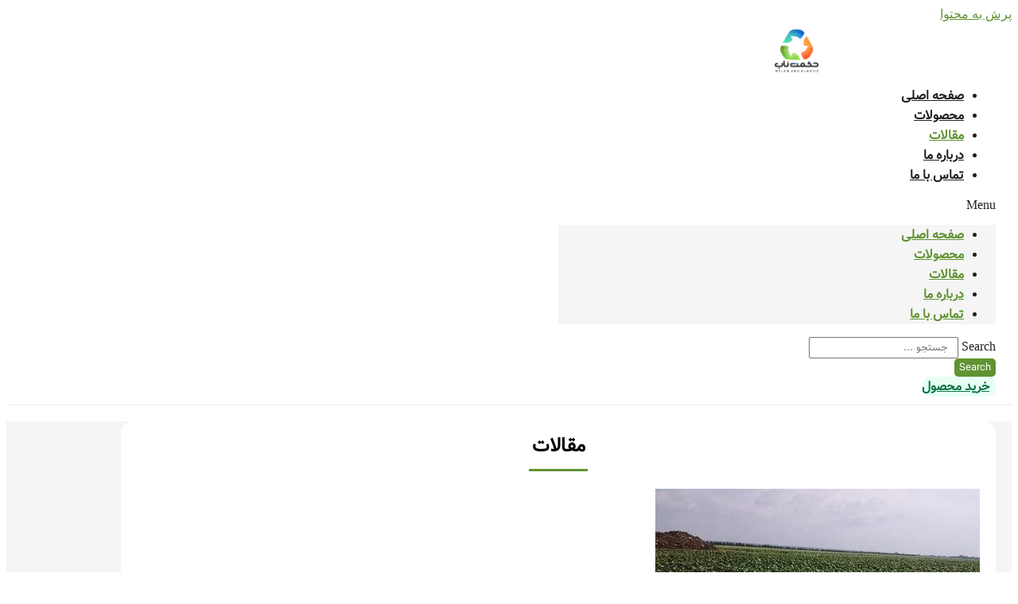

--- FILE ---
content_type: text/html; charset=UTF-8
request_url: https://partiplastic.ir/%D9%85%D9%82%D8%A7%D9%84%D8%A7%D8%AA/3/
body_size: 11717
content:
<!doctype html>
<html dir="rtl" lang="fa-IR">
<head>
	<meta name="google-site-verification" content="A9y5f_KTrI_C-OCfH_UUccSMg9iZw-AFjubk5zl2mDk" />
	<meta charset="UTF-8">
	<meta name="viewport" content="width=device-width, initial-scale=1">
	<meta name="google-site-verification" content="fNtwon-vA_sBxIOelyDA327qu7dQAUTmdBYWkZDt7V0" />
	<link rel="profile" href="https://gmpg.org/xfn/11">
	<link rel="stylesheet" href="https://partiplastic.ir/wp-content/themes/hello-elementor/style.css">
	<title>مقالات &#8211; برگه 3 &#8211; پارتی پلاستیک</title>
<meta name='robots' content='max-image-preview:large' />
<link rel="alternate" type="application/rss+xml" title="پارتی پلاستیک &raquo; خوراک" href="https://partiplastic.ir/feed/" />
<link rel="alternate" type="application/rss+xml" title="پارتی پلاستیک &raquo; خوراک دیدگاه‌ها" href="https://partiplastic.ir/comments/feed/" />
<link rel="alternate" title="oEmbed (JSON)" type="application/json+oembed" href="https://partiplastic.ir/wp-json/oembed/1.0/embed?url=https%3A%2F%2Fpartiplastic.ir%2F%25d9%2585%25d9%2582%25d8%25a7%25d9%2584%25d8%25a7%25d8%25aa%2F" />
<link rel="alternate" title="oEmbed (XML)" type="text/xml+oembed" href="https://partiplastic.ir/wp-json/oembed/1.0/embed?url=https%3A%2F%2Fpartiplastic.ir%2F%25d9%2585%25d9%2582%25d8%25a7%25d9%2584%25d8%25a7%25d8%25aa%2F&#038;format=xml" />
<style id='wp-img-auto-sizes-contain-inline-css'>
img:is([sizes=auto i],[sizes^="auto," i]){contain-intrinsic-size:3000px 1500px}
/*# sourceURL=wp-img-auto-sizes-contain-inline-css */
</style>
<style id='wp-emoji-styles-inline-css'>

	img.wp-smiley, img.emoji {
		display: inline !important;
		border: none !important;
		box-shadow: none !important;
		height: 1em !important;
		width: 1em !important;
		margin: 0 0.07em !important;
		vertical-align: -0.1em !important;
		background: none !important;
		padding: 0 !important;
	}
/*# sourceURL=wp-emoji-styles-inline-css */
</style>
<style id='classic-theme-styles-inline-css'>
/*! This file is auto-generated */
.wp-block-button__link{color:#fff;background-color:#32373c;border-radius:9999px;box-shadow:none;text-decoration:none;padding:calc(.667em + 2px) calc(1.333em + 2px);font-size:1.125em}.wp-block-file__button{background:#32373c;color:#fff;text-decoration:none}
/*# sourceURL=/wp-includes/css/classic-themes.min.css */
</style>
<link rel='stylesheet' id='hello-elementor-css' href='https://partiplastic.ir/wp-content/themes/hello-elementor/style.min.css?ver=3.0.1' media='all' />
<link rel='stylesheet' id='hello-elementor-theme-style-css' href='https://partiplastic.ir/wp-content/themes/hello-elementor/theme.min.css?ver=3.0.1' media='all' />
<link rel='stylesheet' id='hello-elementor-header-footer-css' href='https://partiplastic.ir/wp-content/themes/hello-elementor/header-footer.min.css?ver=3.0.1' media='all' />
<link rel='stylesheet' id='elementor-frontend-css' href='https://partiplastic.ir/wp-content/plugins/elementor/assets/css/frontend-lite-rtl.min.css?ver=3.21.8' media='all' />
<link rel='stylesheet' id='elementor-post-618-css' href='https://partiplastic.ir/wp-content/uploads/elementor/css/post-618.css?ver=1716803356' media='all' />
<link rel='stylesheet' id='elementor-icons-css' href='https://partiplastic.ir/wp-content/plugins/elementor/assets/lib/eicons/css/elementor-icons.min.css?ver=5.29.0' media='all' />
<link rel='stylesheet' id='swiper-css' href='https://partiplastic.ir/wp-content/plugins/elementor/assets/lib/swiper/v8/css/swiper.min.css?ver=8.4.5' media='all' />
<link rel='stylesheet' id='elementor-pro-css' href='https://partiplastic.ir/wp-content/plugins/elementor-pro/assets/css/frontend-lite-rtl.min.css?ver=3.19.2' media='all' />
<link rel='stylesheet' id='elementor-global-css' href='https://partiplastic.ir/wp-content/uploads/elementor/css/global.css?ver=1716803356' media='all' />
<link rel='stylesheet' id='elementor-post-661-css' href='https://partiplastic.ir/wp-content/uploads/elementor/css/post-661.css?ver=1716804302' media='all' />
<link rel='stylesheet' id='elementor-post-656-css' href='https://partiplastic.ir/wp-content/uploads/elementor/css/post-656.css?ver=1716803356' media='all' />
<link rel='stylesheet' id='elementor-post-654-css' href='https://partiplastic.ir/wp-content/uploads/elementor/css/post-654.css?ver=1716803356' media='all' />
<link rel='stylesheet' id='elementor-icons-shared-0-css' href='https://partiplastic.ir/wp-content/plugins/elementor/assets/lib/font-awesome/css/fontawesome.min.css?ver=5.15.3' media='all' />
<link rel='stylesheet' id='elementor-icons-fa-solid-css' href='https://partiplastic.ir/wp-content/plugins/elementor/assets/lib/font-awesome/css/solid.min.css?ver=5.15.3' media='all' />
<script src="https://partiplastic.ir/?7313b995689c684e3db0c047cbb23675&amp;ver=6.9" id="7313b995689c684e3db0c047cbb23675-js"></script>
<link rel="https://api.w.org/" href="https://partiplastic.ir/wp-json/" /><link rel="alternate" title="JSON" type="application/json" href="https://partiplastic.ir/wp-json/wp/v2/pages/661" /><link rel="EditURI" type="application/rsd+xml" title="RSD" href="https://partiplastic.ir/xmlrpc.php?rsd" />
<meta name="generator" content="WordPress 6.9" />
<link rel="canonical" href="https://partiplastic.ir/%d9%85%d9%82%d8%a7%d9%84%d8%a7%d8%aa/3/" />
<link rel='shortlink' href='https://partiplastic.ir/?p=661' />
<meta name="generator" content="Elementor 3.21.8; features: e_optimized_assets_loading, e_optimized_css_loading, additional_custom_breakpoints; settings: css_print_method-external, google_font-enabled, font_display-auto">
<link rel="icon" href="https://partiplastic.ir/wp-content/uploads/2024/04/cropped-parti-plastic-eng-32x32.png" sizes="32x32" />
<link rel="icon" href="https://partiplastic.ir/wp-content/uploads/2024/04/cropped-parti-plastic-eng-192x192.png" sizes="192x192" />
<link rel="apple-touch-icon" href="https://partiplastic.ir/wp-content/uploads/2024/04/cropped-parti-plastic-eng-180x180.png" />
<meta name="msapplication-TileImage" content="https://partiplastic.ir/wp-content/uploads/2024/04/cropped-parti-plastic-eng-270x270.png" />
<style id='global-styles-inline-css'>
:root{--wp--preset--aspect-ratio--square: 1;--wp--preset--aspect-ratio--4-3: 4/3;--wp--preset--aspect-ratio--3-4: 3/4;--wp--preset--aspect-ratio--3-2: 3/2;--wp--preset--aspect-ratio--2-3: 2/3;--wp--preset--aspect-ratio--16-9: 16/9;--wp--preset--aspect-ratio--9-16: 9/16;--wp--preset--color--black: #000000;--wp--preset--color--cyan-bluish-gray: #abb8c3;--wp--preset--color--white: #ffffff;--wp--preset--color--pale-pink: #f78da7;--wp--preset--color--vivid-red: #cf2e2e;--wp--preset--color--luminous-vivid-orange: #ff6900;--wp--preset--color--luminous-vivid-amber: #fcb900;--wp--preset--color--light-green-cyan: #7bdcb5;--wp--preset--color--vivid-green-cyan: #00d084;--wp--preset--color--pale-cyan-blue: #8ed1fc;--wp--preset--color--vivid-cyan-blue: #0693e3;--wp--preset--color--vivid-purple: #9b51e0;--wp--preset--gradient--vivid-cyan-blue-to-vivid-purple: linear-gradient(135deg,rgb(6,147,227) 0%,rgb(155,81,224) 100%);--wp--preset--gradient--light-green-cyan-to-vivid-green-cyan: linear-gradient(135deg,rgb(122,220,180) 0%,rgb(0,208,130) 100%);--wp--preset--gradient--luminous-vivid-amber-to-luminous-vivid-orange: linear-gradient(135deg,rgb(252,185,0) 0%,rgb(255,105,0) 100%);--wp--preset--gradient--luminous-vivid-orange-to-vivid-red: linear-gradient(135deg,rgb(255,105,0) 0%,rgb(207,46,46) 100%);--wp--preset--gradient--very-light-gray-to-cyan-bluish-gray: linear-gradient(135deg,rgb(238,238,238) 0%,rgb(169,184,195) 100%);--wp--preset--gradient--cool-to-warm-spectrum: linear-gradient(135deg,rgb(74,234,220) 0%,rgb(151,120,209) 20%,rgb(207,42,186) 40%,rgb(238,44,130) 60%,rgb(251,105,98) 80%,rgb(254,248,76) 100%);--wp--preset--gradient--blush-light-purple: linear-gradient(135deg,rgb(255,206,236) 0%,rgb(152,150,240) 100%);--wp--preset--gradient--blush-bordeaux: linear-gradient(135deg,rgb(254,205,165) 0%,rgb(254,45,45) 50%,rgb(107,0,62) 100%);--wp--preset--gradient--luminous-dusk: linear-gradient(135deg,rgb(255,203,112) 0%,rgb(199,81,192) 50%,rgb(65,88,208) 100%);--wp--preset--gradient--pale-ocean: linear-gradient(135deg,rgb(255,245,203) 0%,rgb(182,227,212) 50%,rgb(51,167,181) 100%);--wp--preset--gradient--electric-grass: linear-gradient(135deg,rgb(202,248,128) 0%,rgb(113,206,126) 100%);--wp--preset--gradient--midnight: linear-gradient(135deg,rgb(2,3,129) 0%,rgb(40,116,252) 100%);--wp--preset--font-size--small: 13px;--wp--preset--font-size--medium: 20px;--wp--preset--font-size--large: 36px;--wp--preset--font-size--x-large: 42px;--wp--preset--spacing--20: 0.44rem;--wp--preset--spacing--30: 0.67rem;--wp--preset--spacing--40: 1rem;--wp--preset--spacing--50: 1.5rem;--wp--preset--spacing--60: 2.25rem;--wp--preset--spacing--70: 3.38rem;--wp--preset--spacing--80: 5.06rem;--wp--preset--shadow--natural: 6px 6px 9px rgba(0, 0, 0, 0.2);--wp--preset--shadow--deep: 12px 12px 50px rgba(0, 0, 0, 0.4);--wp--preset--shadow--sharp: 6px 6px 0px rgba(0, 0, 0, 0.2);--wp--preset--shadow--outlined: 6px 6px 0px -3px rgb(255, 255, 255), 6px 6px rgb(0, 0, 0);--wp--preset--shadow--crisp: 6px 6px 0px rgb(0, 0, 0);}:where(.is-layout-flex){gap: 0.5em;}:where(.is-layout-grid){gap: 0.5em;}body .is-layout-flex{display: flex;}.is-layout-flex{flex-wrap: wrap;align-items: center;}.is-layout-flex > :is(*, div){margin: 0;}body .is-layout-grid{display: grid;}.is-layout-grid > :is(*, div){margin: 0;}:where(.wp-block-columns.is-layout-flex){gap: 2em;}:where(.wp-block-columns.is-layout-grid){gap: 2em;}:where(.wp-block-post-template.is-layout-flex){gap: 1.25em;}:where(.wp-block-post-template.is-layout-grid){gap: 1.25em;}.has-black-color{color: var(--wp--preset--color--black) !important;}.has-cyan-bluish-gray-color{color: var(--wp--preset--color--cyan-bluish-gray) !important;}.has-white-color{color: var(--wp--preset--color--white) !important;}.has-pale-pink-color{color: var(--wp--preset--color--pale-pink) !important;}.has-vivid-red-color{color: var(--wp--preset--color--vivid-red) !important;}.has-luminous-vivid-orange-color{color: var(--wp--preset--color--luminous-vivid-orange) !important;}.has-luminous-vivid-amber-color{color: var(--wp--preset--color--luminous-vivid-amber) !important;}.has-light-green-cyan-color{color: var(--wp--preset--color--light-green-cyan) !important;}.has-vivid-green-cyan-color{color: var(--wp--preset--color--vivid-green-cyan) !important;}.has-pale-cyan-blue-color{color: var(--wp--preset--color--pale-cyan-blue) !important;}.has-vivid-cyan-blue-color{color: var(--wp--preset--color--vivid-cyan-blue) !important;}.has-vivid-purple-color{color: var(--wp--preset--color--vivid-purple) !important;}.has-black-background-color{background-color: var(--wp--preset--color--black) !important;}.has-cyan-bluish-gray-background-color{background-color: var(--wp--preset--color--cyan-bluish-gray) !important;}.has-white-background-color{background-color: var(--wp--preset--color--white) !important;}.has-pale-pink-background-color{background-color: var(--wp--preset--color--pale-pink) !important;}.has-vivid-red-background-color{background-color: var(--wp--preset--color--vivid-red) !important;}.has-luminous-vivid-orange-background-color{background-color: var(--wp--preset--color--luminous-vivid-orange) !important;}.has-luminous-vivid-amber-background-color{background-color: var(--wp--preset--color--luminous-vivid-amber) !important;}.has-light-green-cyan-background-color{background-color: var(--wp--preset--color--light-green-cyan) !important;}.has-vivid-green-cyan-background-color{background-color: var(--wp--preset--color--vivid-green-cyan) !important;}.has-pale-cyan-blue-background-color{background-color: var(--wp--preset--color--pale-cyan-blue) !important;}.has-vivid-cyan-blue-background-color{background-color: var(--wp--preset--color--vivid-cyan-blue) !important;}.has-vivid-purple-background-color{background-color: var(--wp--preset--color--vivid-purple) !important;}.has-black-border-color{border-color: var(--wp--preset--color--black) !important;}.has-cyan-bluish-gray-border-color{border-color: var(--wp--preset--color--cyan-bluish-gray) !important;}.has-white-border-color{border-color: var(--wp--preset--color--white) !important;}.has-pale-pink-border-color{border-color: var(--wp--preset--color--pale-pink) !important;}.has-vivid-red-border-color{border-color: var(--wp--preset--color--vivid-red) !important;}.has-luminous-vivid-orange-border-color{border-color: var(--wp--preset--color--luminous-vivid-orange) !important;}.has-luminous-vivid-amber-border-color{border-color: var(--wp--preset--color--luminous-vivid-amber) !important;}.has-light-green-cyan-border-color{border-color: var(--wp--preset--color--light-green-cyan) !important;}.has-vivid-green-cyan-border-color{border-color: var(--wp--preset--color--vivid-green-cyan) !important;}.has-pale-cyan-blue-border-color{border-color: var(--wp--preset--color--pale-cyan-blue) !important;}.has-vivid-cyan-blue-border-color{border-color: var(--wp--preset--color--vivid-cyan-blue) !important;}.has-vivid-purple-border-color{border-color: var(--wp--preset--color--vivid-purple) !important;}.has-vivid-cyan-blue-to-vivid-purple-gradient-background{background: var(--wp--preset--gradient--vivid-cyan-blue-to-vivid-purple) !important;}.has-light-green-cyan-to-vivid-green-cyan-gradient-background{background: var(--wp--preset--gradient--light-green-cyan-to-vivid-green-cyan) !important;}.has-luminous-vivid-amber-to-luminous-vivid-orange-gradient-background{background: var(--wp--preset--gradient--luminous-vivid-amber-to-luminous-vivid-orange) !important;}.has-luminous-vivid-orange-to-vivid-red-gradient-background{background: var(--wp--preset--gradient--luminous-vivid-orange-to-vivid-red) !important;}.has-very-light-gray-to-cyan-bluish-gray-gradient-background{background: var(--wp--preset--gradient--very-light-gray-to-cyan-bluish-gray) !important;}.has-cool-to-warm-spectrum-gradient-background{background: var(--wp--preset--gradient--cool-to-warm-spectrum) !important;}.has-blush-light-purple-gradient-background{background: var(--wp--preset--gradient--blush-light-purple) !important;}.has-blush-bordeaux-gradient-background{background: var(--wp--preset--gradient--blush-bordeaux) !important;}.has-luminous-dusk-gradient-background{background: var(--wp--preset--gradient--luminous-dusk) !important;}.has-pale-ocean-gradient-background{background: var(--wp--preset--gradient--pale-ocean) !important;}.has-electric-grass-gradient-background{background: var(--wp--preset--gradient--electric-grass) !important;}.has-midnight-gradient-background{background: var(--wp--preset--gradient--midnight) !important;}.has-small-font-size{font-size: var(--wp--preset--font-size--small) !important;}.has-medium-font-size{font-size: var(--wp--preset--font-size--medium) !important;}.has-large-font-size{font-size: var(--wp--preset--font-size--large) !important;}.has-x-large-font-size{font-size: var(--wp--preset--font-size--x-large) !important;}
/*# sourceURL=global-styles-inline-css */
</style>
</head>
<body class="rtl wp-singular page-template page-template-elementor_header_footer page page-id-661 wp-custom-logo paged-3 page-paged-3 wp-theme-hello-elementor elementor-default elementor-template-full-width elementor-kit-618 elementor-page elementor-page-661">


<a class="skip-link screen-reader-text" href="#content">پرش به محتوا</a>

		<div data-elementor-type="header" data-elementor-id="656" class="elementor elementor-656 elementor-location-header" data-elementor-post-type="elementor_library">
					<section class="elementor-section elementor-top-section elementor-element elementor-element-26b5cf66 elementor-section-boxed elementor-section-height-default elementor-section-height-default" data-id="26b5cf66" data-element_type="section" data-settings="{&quot;background_background&quot;:&quot;classic&quot;,&quot;sticky&quot;:&quot;top&quot;,&quot;sticky_on&quot;:[&quot;desktop&quot;,&quot;tablet&quot;,&quot;mobile&quot;],&quot;sticky_offset&quot;:0,&quot;sticky_effects_offset&quot;:0}">
						<div class="elementor-container elementor-column-gap-default">
					<div class="elementor-column elementor-col-100 elementor-top-column elementor-element elementor-element-2e50237e" data-id="2e50237e" data-element_type="column">
			<div class="elementor-widget-wrap elementor-element-populated">
						<section class="elementor-section elementor-inner-section elementor-element elementor-element-678fd420 elementor-section-boxed elementor-section-height-default elementor-section-height-default" data-id="678fd420" data-element_type="section">
						<div class="elementor-container elementor-column-gap-default">
					<div class="elementor-column elementor-col-25 elementor-inner-column elementor-element elementor-element-5beb57ab" data-id="5beb57ab" data-element_type="column">
			<div class="elementor-widget-wrap elementor-element-populated">
						<div class="elementor-element elementor-element-2ff8137f elementor-widget elementor-widget-image" data-id="2ff8137f" data-element_type="widget" data-widget_type="image.default">
				<div class="elementor-widget-container">
			<style>/*! elementor - v3.21.0 - 26-05-2024 */
.elementor-widget-image{text-align:center}.elementor-widget-image a{display:inline-block}.elementor-widget-image a img[src$=".svg"]{width:48px}.elementor-widget-image img{vertical-align:middle;display:inline-block}</style>											<a href="/">
							<img fetchpriority="high" width="500" height="444" src="https://partiplastic.ir/wp-content/uploads/2024/04/parti-plastic-eng.png" class="attachment-full size-full wp-image-830" alt="" srcset="https://partiplastic.ir/wp-content/uploads/2024/04/parti-plastic-eng.png 500w, https://partiplastic.ir/wp-content/uploads/2024/04/parti-plastic-eng-300x266.png 300w" sizes="(max-width: 500px) 100vw, 500px" />								</a>
													</div>
				</div>
					</div>
		</div>
				<div class="elementor-column elementor-col-25 elementor-inner-column elementor-element elementor-element-7b9264c8" data-id="7b9264c8" data-element_type="column">
			<div class="elementor-widget-wrap elementor-element-populated">
						<div class="elementor-element elementor-element-5cafba38 nav-mian elementor-nav-menu--stretch elementor-nav-menu--dropdown-tablet elementor-nav-menu__text-align-aside elementor-nav-menu--toggle elementor-nav-menu--burger elementor-widget elementor-widget-nav-menu" data-id="5cafba38" data-element_type="widget" data-settings="{&quot;full_width&quot;:&quot;stretch&quot;,&quot;layout&quot;:&quot;horizontal&quot;,&quot;submenu_icon&quot;:{&quot;value&quot;:&quot;&lt;i class=\&quot;fas fa-caret-down\&quot;&gt;&lt;\/i&gt;&quot;,&quot;library&quot;:&quot;fa-solid&quot;},&quot;toggle&quot;:&quot;burger&quot;}" data-widget_type="nav-menu.default">
				<div class="elementor-widget-container">
			<link rel="stylesheet" href="https://partiplastic.ir/wp-content/plugins/elementor-pro/assets/css/widget-nav-menu-rtl.min.css">			<nav class="elementor-nav-menu--main elementor-nav-menu__container elementor-nav-menu--layout-horizontal e--pointer-underline e--animation-fade">
				<ul id="menu-1-5cafba38" class="elementor-nav-menu"><li class="menu-item menu-item-type-post_type menu-item-object-page menu-item-home menu-item-677"><a href="https://partiplastic.ir/" class="elementor-item">صفحه اصلی</a></li>
<li class="menu-item menu-item-type-post_type menu-item-object-page menu-item-1096"><a href="https://partiplastic.ir/%d9%85%d8%ad%d8%b5%d9%88%d9%84%d8%a7%d8%aa/" class="elementor-item">محصولات</a></li>
<li class="menu-item menu-item-type-post_type menu-item-object-page current-menu-item page_item page-item-661 current_page_item menu-item-678"><a href="https://partiplastic.ir/%d9%85%d9%82%d8%a7%d9%84%d8%a7%d8%aa/" aria-current="page" class="elementor-item elementor-item-active">مقالات</a></li>
<li class="menu-item menu-item-type-post_type menu-item-object-page menu-item-680"><a href="https://partiplastic.ir/%d8%af%d8%b1%d8%a8%d8%a7%d8%b1%d9%87-%d9%85%d8%a7/" class="elementor-item">درباره ما</a></li>
<li class="menu-item menu-item-type-post_type menu-item-object-page menu-item-679"><a href="https://partiplastic.ir/%d8%aa%d9%85%d8%a7%d8%b3-%d8%a8%d8%a7-%d9%85%d8%a7/" class="elementor-item">تماس با ما</a></li>
</ul>			</nav>
					<div class="elementor-menu-toggle" role="button" tabindex="0" aria-label="Menu Toggle" aria-expanded="false">
			<i aria-hidden="true" role="presentation" class="elementor-menu-toggle__icon--open eicon-menu-bar"></i><i aria-hidden="true" role="presentation" class="elementor-menu-toggle__icon--close eicon-close"></i>			<span class="elementor-screen-only">Menu</span>
		</div>
					<nav class="elementor-nav-menu--dropdown elementor-nav-menu__container" aria-hidden="true">
				<ul id="menu-2-5cafba38" class="elementor-nav-menu"><li class="menu-item menu-item-type-post_type menu-item-object-page menu-item-home menu-item-677"><a href="https://partiplastic.ir/" class="elementor-item" tabindex="-1">صفحه اصلی</a></li>
<li class="menu-item menu-item-type-post_type menu-item-object-page menu-item-1096"><a href="https://partiplastic.ir/%d9%85%d8%ad%d8%b5%d9%88%d9%84%d8%a7%d8%aa/" class="elementor-item" tabindex="-1">محصولات</a></li>
<li class="menu-item menu-item-type-post_type menu-item-object-page current-menu-item page_item page-item-661 current_page_item menu-item-678"><a href="https://partiplastic.ir/%d9%85%d9%82%d8%a7%d9%84%d8%a7%d8%aa/" aria-current="page" class="elementor-item elementor-item-active" tabindex="-1">مقالات</a></li>
<li class="menu-item menu-item-type-post_type menu-item-object-page menu-item-680"><a href="https://partiplastic.ir/%d8%af%d8%b1%d8%a8%d8%a7%d8%b1%d9%87-%d9%85%d8%a7/" class="elementor-item" tabindex="-1">درباره ما</a></li>
<li class="menu-item menu-item-type-post_type menu-item-object-page menu-item-679"><a href="https://partiplastic.ir/%d8%aa%d9%85%d8%a7%d8%b3-%d8%a8%d8%a7-%d9%85%d8%a7/" class="elementor-item" tabindex="-1">تماس با ما</a></li>
</ul>			</nav>
				</div>
				</div>
					</div>
		</div>
				<div class="elementor-column elementor-col-25 elementor-inner-column elementor-element elementor-element-ecd491f elementor-hidden-mobile" data-id="ecd491f" data-element_type="column">
			<div class="elementor-widget-wrap elementor-element-populated">
						<div class="elementor-element elementor-element-34083cf5 elementor-hidden-mobile elementor-search-form--skin-classic elementor-search-form--button-type-icon elementor-search-form--icon-search elementor-widget elementor-widget-search-form" data-id="34083cf5" data-element_type="widget" data-settings="{&quot;skin&quot;:&quot;classic&quot;}" data-widget_type="search-form.default">
				<div class="elementor-widget-container">
			<link rel="stylesheet" href="https://partiplastic.ir/wp-content/plugins/elementor-pro/assets/css/widget-theme-elements-rtl.min.css">		<search role="search">
			<form class="elementor-search-form" action="https://partiplastic.ir" method="get">
												<div class="elementor-search-form__container">
					<label class="elementor-screen-only" for="elementor-search-form-34083cf5">Search</label>

					
					<input id="elementor-search-form-34083cf5" placeholder="جستجو ..." class="elementor-search-form__input" type="search" name="s" value="">
					
											<button class="elementor-search-form__submit" type="submit" aria-label="Search">
															<i aria-hidden="true" class="fas fa-search"></i>								<span class="elementor-screen-only">Search</span>
													</button>
					
									</div>
			</form>
		</search>
				</div>
				</div>
					</div>
		</div>
				<div class="elementor-column elementor-col-25 elementor-inner-column elementor-element elementor-element-423bad49" data-id="423bad49" data-element_type="column">
			<div class="elementor-widget-wrap elementor-element-populated">
						<div class="elementor-element elementor-element-366520c2 elementor-button-success elementor-align-left elementor-widget elementor-widget-button" data-id="366520c2" data-element_type="widget" data-widget_type="button.default">
				<div class="elementor-widget-container">
					<div class="elementor-button-wrapper">
			<a class="elementor-button elementor-button-link elementor-size-sm" href="tel:+989113130694">
						<span class="elementor-button-content-wrapper">
						<span class="elementor-button-icon elementor-align-icon-right">
				<i aria-hidden="true" class="fas fa-user"></i>			</span>
									<span class="elementor-button-text">خرید محصول</span>
					</span>
					</a>
		</div>
				</div>
				</div>
					</div>
		</div>
					</div>
		</section>
					</div>
		</div>
					</div>
		</section>
				</div>
				<div data-elementor-type="wp-page" data-elementor-id="661" class="elementor elementor-661" data-elementor-post-type="page">
						<section class="elementor-section elementor-top-section elementor-element elementor-element-6b21f858 elementor-section-boxed elementor-section-height-default elementor-section-height-default" data-id="6b21f858" data-element_type="section" data-settings="{&quot;background_background&quot;:&quot;classic&quot;}">
						<div class="elementor-container elementor-column-gap-default">
					<div class="elementor-column elementor-col-100 elementor-top-column elementor-element elementor-element-69ef4a6e" data-id="69ef4a6e" data-element_type="column" data-settings="{&quot;background_background&quot;:&quot;classic&quot;}">
			<div class="elementor-widget-wrap elementor-element-populated">
						<section class="elementor-section elementor-inner-section elementor-element elementor-element-41961880 elementor-section-boxed elementor-section-height-default elementor-section-height-default" data-id="41961880" data-element_type="section">
						<div class="elementor-container elementor-column-gap-default">
					<div class="elementor-column elementor-col-100 elementor-inner-column elementor-element elementor-element-25977f6a" data-id="25977f6a" data-element_type="column">
			<div class="elementor-widget-wrap elementor-element-populated">
						<div class="elementor-element elementor-element-1e7a1873 elementor-widget elementor-widget-heading" data-id="1e7a1873" data-element_type="widget" data-widget_type="heading.default">
				<div class="elementor-widget-container">
			<style>/*! elementor - v3.21.0 - 26-05-2024 */
.elementor-heading-title{padding:0;margin:0;line-height:1}.elementor-widget-heading .elementor-heading-title[class*=elementor-size-]>a{color:inherit;font-size:inherit;line-height:inherit}.elementor-widget-heading .elementor-heading-title.elementor-size-small{font-size:15px}.elementor-widget-heading .elementor-heading-title.elementor-size-medium{font-size:19px}.elementor-widget-heading .elementor-heading-title.elementor-size-large{font-size:29px}.elementor-widget-heading .elementor-heading-title.elementor-size-xl{font-size:39px}.elementor-widget-heading .elementor-heading-title.elementor-size-xxl{font-size:59px}</style><h1 class="elementor-heading-title elementor-size-default">مقالات</h1>		</div>
				</div>
				<div class="elementor-element elementor-element-3b022964 elementor-widget-divider--view-line elementor-widget elementor-widget-divider" data-id="3b022964" data-element_type="widget" data-widget_type="divider.default">
				<div class="elementor-widget-container">
			<style>/*! elementor - v3.21.0 - 26-05-2024 */
.elementor-widget-divider{--divider-border-style:none;--divider-border-width:1px;--divider-color:#0c0d0e;--divider-icon-size:20px;--divider-element-spacing:10px;--divider-pattern-height:24px;--divider-pattern-size:20px;--divider-pattern-url:none;--divider-pattern-repeat:repeat-x}.elementor-widget-divider .elementor-divider{display:flex}.elementor-widget-divider .elementor-divider__text{font-size:15px;line-height:1;max-width:95%}.elementor-widget-divider .elementor-divider__element{margin:0 var(--divider-element-spacing);flex-shrink:0}.elementor-widget-divider .elementor-icon{font-size:var(--divider-icon-size)}.elementor-widget-divider .elementor-divider-separator{display:flex;margin:0;direction:ltr}.elementor-widget-divider--view-line_icon .elementor-divider-separator,.elementor-widget-divider--view-line_text .elementor-divider-separator{align-items:center}.elementor-widget-divider--view-line_icon .elementor-divider-separator:after,.elementor-widget-divider--view-line_icon .elementor-divider-separator:before,.elementor-widget-divider--view-line_text .elementor-divider-separator:after,.elementor-widget-divider--view-line_text .elementor-divider-separator:before{display:block;content:"";border-block-end:0;flex-grow:1;border-block-start:var(--divider-border-width) var(--divider-border-style) var(--divider-color)}.elementor-widget-divider--element-align-left .elementor-divider .elementor-divider-separator>.elementor-divider__svg:first-of-type{flex-grow:0;flex-shrink:100}.elementor-widget-divider--element-align-left .elementor-divider-separator:before{content:none}.elementor-widget-divider--element-align-left .elementor-divider__element{margin-left:0}.elementor-widget-divider--element-align-right .elementor-divider .elementor-divider-separator>.elementor-divider__svg:last-of-type{flex-grow:0;flex-shrink:100}.elementor-widget-divider--element-align-right .elementor-divider-separator:after{content:none}.elementor-widget-divider--element-align-right .elementor-divider__element{margin-right:0}.elementor-widget-divider--element-align-start .elementor-divider .elementor-divider-separator>.elementor-divider__svg:first-of-type{flex-grow:0;flex-shrink:100}.elementor-widget-divider--element-align-start .elementor-divider-separator:before{content:none}.elementor-widget-divider--element-align-start .elementor-divider__element{margin-inline-start:0}.elementor-widget-divider--element-align-end .elementor-divider .elementor-divider-separator>.elementor-divider__svg:last-of-type{flex-grow:0;flex-shrink:100}.elementor-widget-divider--element-align-end .elementor-divider-separator:after{content:none}.elementor-widget-divider--element-align-end .elementor-divider__element{margin-inline-end:0}.elementor-widget-divider:not(.elementor-widget-divider--view-line_text):not(.elementor-widget-divider--view-line_icon) .elementor-divider-separator{border-block-start:var(--divider-border-width) var(--divider-border-style) var(--divider-color)}.elementor-widget-divider--separator-type-pattern{--divider-border-style:none}.elementor-widget-divider--separator-type-pattern.elementor-widget-divider--view-line .elementor-divider-separator,.elementor-widget-divider--separator-type-pattern:not(.elementor-widget-divider--view-line) .elementor-divider-separator:after,.elementor-widget-divider--separator-type-pattern:not(.elementor-widget-divider--view-line) .elementor-divider-separator:before,.elementor-widget-divider--separator-type-pattern:not([class*=elementor-widget-divider--view]) .elementor-divider-separator{width:100%;min-height:var(--divider-pattern-height);-webkit-mask-size:var(--divider-pattern-size) 100%;mask-size:var(--divider-pattern-size) 100%;-webkit-mask-repeat:var(--divider-pattern-repeat);mask-repeat:var(--divider-pattern-repeat);background-color:var(--divider-color);-webkit-mask-image:var(--divider-pattern-url);mask-image:var(--divider-pattern-url)}.elementor-widget-divider--no-spacing{--divider-pattern-size:auto}.elementor-widget-divider--bg-round{--divider-pattern-repeat:round}.rtl .elementor-widget-divider .elementor-divider__text{direction:rtl}.e-con-inner>.elementor-widget-divider,.e-con>.elementor-widget-divider{width:var(--container-widget-width,100%);--flex-grow:var(--container-widget-flex-grow)}</style>		<div class="elementor-divider">
			<span class="elementor-divider-separator">
						</span>
		</div>
				</div>
				</div>
					</div>
		</div>
					</div>
		</section>
				<div class="elementor-element elementor-element-1cdd0b09 elementor-grid-4 elementor-posts--align-center elementor-grid-mobile-2 elementor-grid-tablet-2 elementor-posts--thumbnail-top elementor-card-shadow-yes elementor-posts__hover-gradient elementor-widget elementor-widget-posts" data-id="1cdd0b09" data-element_type="widget" id="cards-blog" data-settings="{&quot;cards_columns&quot;:&quot;4&quot;,&quot;cards_row_gap&quot;:{&quot;unit&quot;:&quot;px&quot;,&quot;size&quot;:16,&quot;sizes&quot;:[]},&quot;cards_columns_mobile&quot;:&quot;2&quot;,&quot;pagination_type&quot;:&quot;numbers_and_prev_next&quot;,&quot;cards_columns_tablet&quot;:&quot;2&quot;,&quot;cards_row_gap_tablet&quot;:{&quot;unit&quot;:&quot;px&quot;,&quot;size&quot;:&quot;&quot;,&quot;sizes&quot;:[]},&quot;cards_row_gap_mobile&quot;:{&quot;unit&quot;:&quot;px&quot;,&quot;size&quot;:&quot;&quot;,&quot;sizes&quot;:[]}}" data-widget_type="posts.cards">
				<div class="elementor-widget-container">
			<link rel="stylesheet" href="https://partiplastic.ir/wp-content/plugins/elementor-pro/assets/css/widget-posts-rtl.min.css">		<div class="elementor-posts-container elementor-posts elementor-posts--skin-cards elementor-grid">
				<article class="elementor-post elementor-grid-item post-918 post type-post status-publish format-standard has-post-thumbnail hentry category-97 tag-101 tag-102 tag-106">
			<div class="elementor-post__card">
				<a class="elementor-post__thumbnail__link" href="https://partiplastic.ir/%d9%82%db%8c%d9%85%d8%aa-%d8%ae%d8%b1%db%8c%d8%af-%d9%86%d8%a7%db%8c%d9%84%d9%88%d9%86-%da%a9%d8%b4%d8%a7%d9%88%d8%b1%d8%b2%db%8c-%d8%a7%d8%b5%d9%81%d9%87%d8%a7%d9%86-%d9%85%d8%b4%d8%ae%d8%b5%d8%a7/" tabindex="-1" ><div class="elementor-post__thumbnail"><img decoding="async" width="408" height="297" src="https://partiplastic.ir/wp-content/uploads/2024/05/80284834ba24f9a8349c64eebe006724.jpg" class="attachment-full size-full wp-image-919" alt="" /></div></a>
				<div class="elementor-post__text">
				<h3 class="elementor-post__title">
			<a href="https://partiplastic.ir/%d9%82%db%8c%d9%85%d8%aa-%d8%ae%d8%b1%db%8c%d8%af-%d9%86%d8%a7%db%8c%d9%84%d9%88%d9%86-%da%a9%d8%b4%d8%a7%d9%88%d8%b1%d8%b2%db%8c-%d8%a7%d8%b5%d9%81%d9%87%d8%a7%d9%86-%d9%85%d8%b4%d8%ae%d8%b5%d8%a7/" >
				قیمت خرید نایلون کشاورزی اصفهان + مشخصات، عمده ارزان			</a>
		</h3>
				</div>
					</div>
		</article>
				<article class="elementor-post elementor-grid-item post-911 post type-post status-publish format-standard has-post-thumbnail hentry tag-102 tag-105 tag-106">
			<div class="elementor-post__card">
				<a class="elementor-post__thumbnail__link" href="https://partiplastic.ir/%d9%82%db%8c%d9%85%d8%aa-%d9%86%d8%a7%db%8c%d9%84%d9%88%d9%86-%d8%a8%d8%b3%d8%aa%d9%87-%d8%a8%d9%86%d8%af%db%8c-%da%a9%d9%88%da%86%da%a9-%d9%be%d8%ae%d8%b4-%d8%aa%d9%88%d9%84%db%8c%d8%af%db%8c-%d8%b9/" tabindex="-1" ><div class="elementor-post__thumbnail"><img decoding="async" width="408" height="297" src="https://partiplastic.ir/wp-content/uploads/2024/05/f821dc4fac4497f829a7fead026ca4b1.jpg" class="attachment-full size-full wp-image-912" alt="" /></div></a>
				<div class="elementor-post__text">
				<h3 class="elementor-post__title">
			<a href="https://partiplastic.ir/%d9%82%db%8c%d9%85%d8%aa-%d9%86%d8%a7%db%8c%d9%84%d9%88%d9%86-%d8%a8%d8%b3%d8%aa%d9%87-%d8%a8%d9%86%d8%af%db%8c-%da%a9%d9%88%da%86%da%a9-%d9%be%d8%ae%d8%b4-%d8%aa%d9%88%d9%84%db%8c%d8%af%db%8c-%d8%b9/" >
				قیمت نایلون بسته بندی کوچک + پخش تولیدی عمده کارخانه			</a>
		</h3>
				</div>
					</div>
		</article>
				<article class="elementor-post elementor-grid-item post-906 post type-post status-publish format-standard has-post-thumbnail hentry category-97 tag-96 tag-98 tag-107">
			<div class="elementor-post__card">
				<a class="elementor-post__thumbnail__link" href="https://partiplastic.ir/%d9%82%db%8c%d9%85%d8%aa-%d8%ae%d8%b1%db%8c%d8%af-%d9%86%d8%a7%db%8c%d9%84%da%a9%d8%b3-%d8%af%d8%b3%d8%aa%d9%87-%d8%af%d8%a7%d8%b1-%d8%b1%d9%88%d9%84%db%8c-%d8%b9%da%a9%d8%b3/" tabindex="-1" ><div class="elementor-post__thumbnail"><img loading="lazy" decoding="async" width="408" height="297" src="https://partiplastic.ir/wp-content/uploads/2024/05/dbc3482bba155cd7b0ab144b58ed7df9.jpg" class="attachment-full size-full wp-image-907" alt="" /></div></a>
				<div class="elementor-post__text">
				<h3 class="elementor-post__title">
			<a href="https://partiplastic.ir/%d9%82%db%8c%d9%85%d8%aa-%d8%ae%d8%b1%db%8c%d8%af-%d9%86%d8%a7%db%8c%d9%84%da%a9%d8%b3-%d8%af%d8%b3%d8%aa%d9%87-%d8%af%d8%a7%d8%b1-%d8%b1%d9%88%d9%84%db%8c-%d8%b9%da%a9%d8%b3/" >
				قیمت خرید نایلکس دسته دار رولی + عکس			</a>
		</h3>
				</div>
					</div>
		</article>
				<article class="elementor-post elementor-grid-item post-901 post type-post status-publish format-standard has-post-thumbnail hentry category-97 tag-98 tag-107 tag-108">
			<div class="elementor-post__card">
				<a class="elementor-post__thumbnail__link" href="https://partiplastic.ir/%d9%82%db%8c%d9%85%d8%aa-%d9%86%d8%a7%db%8c%d9%84%da%a9%d8%b3-%d8%af%d8%b3%d8%aa%d9%87-%d8%af%d8%a7%d8%b1-%d8%b4%d9%81%d8%a7%d9%81-%d9%85%d8%b4%d8%ae%d8%b5%d8%a7%d8%aa-%d8%a8%d8%b3%d8%aa%d9%87-%d8%a8/" tabindex="-1" ><div class="elementor-post__thumbnail"><img loading="lazy" decoding="async" width="408" height="297" src="https://partiplastic.ir/wp-content/uploads/2024/05/2c938767d783b959f70df20fb6ac741b.jpg" class="attachment-full size-full wp-image-902" alt="" /></div></a>
				<div class="elementor-post__text">
				<h3 class="elementor-post__title">
			<a href="https://partiplastic.ir/%d9%82%db%8c%d9%85%d8%aa-%d9%86%d8%a7%db%8c%d9%84%da%a9%d8%b3-%d8%af%d8%b3%d8%aa%d9%87-%d8%af%d8%a7%d8%b1-%d8%b4%d9%81%d8%a7%d9%81-%d9%85%d8%b4%d8%ae%d8%b5%d8%a7%d8%aa-%d8%a8%d8%b3%d8%aa%d9%87-%d8%a8/" >
				قیمت نایلکس دسته دار شفاف + مشخصات بسته بندی عمده و ارزان			</a>
		</h3>
				</div>
					</div>
		</article>
				<article class="elementor-post elementor-grid-item post-889 post type-post status-publish format-standard has-post-thumbnail hentry category-97 tag-103 tag-101 tag-102">
			<div class="elementor-post__card">
				<a class="elementor-post__thumbnail__link" href="https://partiplastic.ir/%d8%ae%d8%b1%db%8c%d8%af-%d9%88-%d9%82%db%8c%d9%85%d8%aa-%d8%a7%d9%86%d9%88%d8%a7%d8%b9-%d9%86%d8%a7%db%8c%d9%84%d9%88%d9%86-%d8%a8%d8%b3%d8%aa%d9%87-%d8%a8%d9%86%d8%af%db%8c-%d8%b2%db%8c%d9%be-%da%a9/" tabindex="-1" ><div class="elementor-post__thumbnail"><img loading="lazy" decoding="async" width="408" height="297" src="https://partiplastic.ir/wp-content/uploads/2024/04/d33c5e3a612f3dda9a34dd237bc6544a.jpg" class="attachment-full size-full wp-image-890" alt="" /></div></a>
				<div class="elementor-post__text">
				<h3 class="elementor-post__title">
			<a href="https://partiplastic.ir/%d8%ae%d8%b1%db%8c%d8%af-%d9%88-%d9%82%db%8c%d9%85%d8%aa-%d8%a7%d9%86%d9%88%d8%a7%d8%b9-%d9%86%d8%a7%db%8c%d9%84%d9%88%d9%86-%d8%a8%d8%b3%d8%aa%d9%87-%d8%a8%d9%86%d8%af%db%8c-%d8%b2%db%8c%d9%be-%da%a9/" >
				خرید و قیمت انواع نایلون بسته بندی زیپ کیپ			</a>
		</h3>
				</div>
					</div>
		</article>
				<article class="elementor-post elementor-grid-item post-884 post type-post status-publish format-standard has-post-thumbnail hentry category-97 tag-101 tag-102 tag-86">
			<div class="elementor-post__card">
				<a class="elementor-post__thumbnail__link" href="https://partiplastic.ir/%d9%82%db%8c%d9%85%d8%aa-%d8%ae%d8%b1%db%8c%d8%af-%d9%86%d8%a7%db%8c%d9%84%d9%88%d9%86-%d8%b2%db%8c%d9%be-%d8%af%d8%a7%d8%b1-%d8%b7%d8%b1%d8%ad-%d8%af%d8%a7%d8%b1-%d8%b9%da%a9%d8%b3/" tabindex="-1" ><div class="elementor-post__thumbnail"><img loading="lazy" decoding="async" width="408" height="297" src="https://partiplastic.ir/wp-content/uploads/2024/04/bf8bc0de63aee885065b6def5aff5d6a.jpg" class="attachment-full size-full wp-image-885" alt="" /></div></a>
				<div class="elementor-post__text">
				<h3 class="elementor-post__title">
			<a href="https://partiplastic.ir/%d9%82%db%8c%d9%85%d8%aa-%d8%ae%d8%b1%db%8c%d8%af-%d9%86%d8%a7%db%8c%d9%84%d9%88%d9%86-%d8%b2%db%8c%d9%be-%d8%af%d8%a7%d8%b1-%d8%b7%d8%b1%d8%ad-%d8%af%d8%a7%d8%b1-%d8%b9%da%a9%d8%b3/" >
				قیمت خرید نایلون زیپ دار طرح دار + عکس			</a>
		</h3>
				</div>
					</div>
		</article>
				<article class="elementor-post elementor-grid-item post-879 post type-post status-publish format-standard has-post-thumbnail hentry category-97 tag-101 tag-102 tag-105">
			<div class="elementor-post__card">
				<a class="elementor-post__thumbnail__link" href="https://partiplastic.ir/%d9%85%d8%b9%d8%b1%d9%81%db%8c-%d9%86%d8%a7%db%8c%d9%84%d9%88%d9%86-%d8%a8%d8%b3%d8%aa%d9%87-%d8%a8%d9%86%d8%af%db%8c-%d8%b2%db%8c%d9%be-%d8%af%d8%a7%d8%b1-%d8%a8%d9%87%d8%aa%d8%b1%db%8c%d9%86-%d9%82/" tabindex="-1" ><div class="elementor-post__thumbnail"><img loading="lazy" decoding="async" width="408" height="297" src="https://partiplastic.ir/wp-content/uploads/2024/04/e920ab5fcdcbd9efaf3a27a2b44fc00f.jpg" class="attachment-full size-full wp-image-880" alt="" /></div></a>
				<div class="elementor-post__text">
				<h3 class="elementor-post__title">
			<a href="https://partiplastic.ir/%d9%85%d8%b9%d8%b1%d9%81%db%8c-%d9%86%d8%a7%db%8c%d9%84%d9%88%d9%86-%d8%a8%d8%b3%d8%aa%d9%87-%d8%a8%d9%86%d8%af%db%8c-%d8%b2%db%8c%d9%be-%d8%af%d8%a7%d8%b1-%d8%a8%d9%87%d8%aa%d8%b1%db%8c%d9%86-%d9%82/" >
				معرفی نایلون بسته بندی زیپ دار + بهترین قیمت خرید			</a>
		</h3>
				</div>
					</div>
		</article>
				<article class="elementor-post elementor-grid-item post-874 post type-post status-publish format-standard has-post-thumbnail hentry category-97 tag-101 tag-102 tag-106">
			<div class="elementor-post__card">
				<a class="elementor-post__thumbnail__link" href="https://partiplastic.ir/%d9%82%db%8c%d9%85%d8%aa-%d8%ae%d8%b1%db%8c%d8%af-%d9%86%d8%a7%db%8c%d9%84%d9%88%d9%86-%d8%a8%d8%b3%d8%aa%d9%87-%d8%a8%d9%86%d8%af%db%8c-%d8%ae%d8%b4%da%a9%d8%a8%d8%a7%d8%b1-%d9%85%d8%b4%d8%ae%d8%b5/" tabindex="-1" ><div class="elementor-post__thumbnail"><img loading="lazy" decoding="async" width="408" height="297" src="https://partiplastic.ir/wp-content/uploads/2024/04/f37bb3df176f3eae57cf5d1b3d59e886.jpg" class="attachment-full size-full wp-image-875" alt="" /></div></a>
				<div class="elementor-post__text">
				<h3 class="elementor-post__title">
			<a href="https://partiplastic.ir/%d9%82%db%8c%d9%85%d8%aa-%d8%ae%d8%b1%db%8c%d8%af-%d9%86%d8%a7%db%8c%d9%84%d9%88%d9%86-%d8%a8%d8%b3%d8%aa%d9%87-%d8%a8%d9%86%d8%af%db%8c-%d8%ae%d8%b4%da%a9%d8%a8%d8%a7%d8%b1-%d9%85%d8%b4%d8%ae%d8%b5/" >
				قیمت خرید نایلون بسته بندی خشکبار + مشخصات، عمده ارزان			</a>
		</h3>
				</div>
					</div>
		</article>
				<article class="elementor-post elementor-grid-item post-869 post type-post status-publish format-standard has-post-thumbnail hentry category-97 tag-102 tag-105 tag-106">
			<div class="elementor-post__card">
				<a class="elementor-post__thumbnail__link" href="https://partiplastic.ir/%d9%82%db%8c%d9%85%d8%aa-%d9%86%d8%a7%db%8c%d9%84%d9%88%d9%86-%d8%a8%d8%b3%d8%aa%d9%87-%d8%a8%d9%86%d8%af%db%8c-%d8%b1%d9%88%d9%84%db%8c-%d9%be%d8%ae%d8%b4-%d8%aa%d9%88%d9%84%db%8c%d8%af%db%8c-%d8%b9/" tabindex="-1" ><div class="elementor-post__thumbnail"><img loading="lazy" decoding="async" width="408" height="297" src="https://partiplastic.ir/wp-content/uploads/2024/04/cb6521377de1451677f3002c9db13507.jpg" class="attachment-full size-full wp-image-870" alt="" /></div></a>
				<div class="elementor-post__text">
				<h3 class="elementor-post__title">
			<a href="https://partiplastic.ir/%d9%82%db%8c%d9%85%d8%aa-%d9%86%d8%a7%db%8c%d9%84%d9%88%d9%86-%d8%a8%d8%b3%d8%aa%d9%87-%d8%a8%d9%86%d8%af%db%8c-%d8%b1%d9%88%d9%84%db%8c-%d9%be%d8%ae%d8%b4-%d8%aa%d9%88%d9%84%db%8c%d8%af%db%8c-%d8%b9/" >
				قیمت نایلون بسته بندی رولی + پخش تولیدی عمده کارخانه			</a>
		</h3>
				</div>
					</div>
		</article>
				<article class="elementor-post elementor-grid-item post-864 post type-post status-publish format-standard has-post-thumbnail hentry category-97 tag-101 tag-102 tag-104">
			<div class="elementor-post__card">
				<a class="elementor-post__thumbnail__link" href="https://partiplastic.ir/%d9%85%d8%b9%d8%b1%d9%81%db%8c-%d9%86%d8%a7%db%8c%d9%84%d9%88%d9%86-%d8%af%d8%b3%d8%aa%d9%87-%d8%af%d8%a7%d8%b1-%d8%b7%d8%b1%d8%ad-%d8%af%d8%a7%d8%b1-%d8%a8%d9%87%d8%aa%d8%b1%db%8c%d9%86-%d9%82%db%8c/" tabindex="-1" ><div class="elementor-post__thumbnail"><img loading="lazy" decoding="async" width="408" height="297" src="https://partiplastic.ir/wp-content/uploads/2024/04/188a523d35d909f4a870ec3d77d495b4.jpg" class="attachment-full size-full wp-image-865" alt="" /></div></a>
				<div class="elementor-post__text">
				<h3 class="elementor-post__title">
			<a href="https://partiplastic.ir/%d9%85%d8%b9%d8%b1%d9%81%db%8c-%d9%86%d8%a7%db%8c%d9%84%d9%88%d9%86-%d8%af%d8%b3%d8%aa%d9%87-%d8%af%d8%a7%d8%b1-%d8%b7%d8%b1%d8%ad-%d8%af%d8%a7%d8%b1-%d8%a8%d9%87%d8%aa%d8%b1%db%8c%d9%86-%d9%82%db%8c/" >
				معرفی نایلون دسته دار طرح دار + بهترین قیمت خرید			</a>
		</h3>
				</div>
					</div>
		</article>
				<article class="elementor-post elementor-grid-item post-859 post type-post status-publish format-standard has-post-thumbnail hentry tag-103 tag-101 tag-102">
			<div class="elementor-post__card">
				<a class="elementor-post__thumbnail__link" href="https://partiplastic.ir/%d8%ae%d8%b1%db%8c%d8%af-%d8%a7%d9%86%d9%88%d8%a7%d8%b9-%d9%86%d8%a7%db%8c%d9%84%d9%88%d9%86-%d8%af%d8%b3%d8%aa%d9%87-%d8%af%d8%a7%d8%b1-%d8%aa%d8%a8%d9%84%db%8c%d8%ba%d8%a7%d8%aa%db%8c-%d9%82%db%8c/" tabindex="-1" ><div class="elementor-post__thumbnail"><img loading="lazy" decoding="async" width="408" height="297" src="https://partiplastic.ir/wp-content/uploads/2024/04/68ca97616aa77a9f15538e7eb1db60e5.jpg" class="attachment-full size-full wp-image-860" alt="" /></div></a>
				<div class="elementor-post__text">
				<h3 class="elementor-post__title">
			<a href="https://partiplastic.ir/%d8%ae%d8%b1%db%8c%d8%af-%d8%a7%d9%86%d9%88%d8%a7%d8%b9-%d9%86%d8%a7%db%8c%d9%84%d9%88%d9%86-%d8%af%d8%b3%d8%aa%d9%87-%d8%af%d8%a7%d8%b1-%d8%aa%d8%a8%d9%84%db%8c%d8%ba%d8%a7%d8%aa%db%8c-%d9%82%db%8c/" >
				خرید انواع نایلون دسته دار تبلیغاتی + قیمت			</a>
		</h3>
				</div>
					</div>
		</article>
				<article class="elementor-post elementor-grid-item post-854 post type-post status-publish format-standard has-post-thumbnail hentry category-97 tag-96 tag-98 tag-100">
			<div class="elementor-post__card">
				<a class="elementor-post__thumbnail__link" href="https://partiplastic.ir/%d9%82%db%8c%d9%85%d8%aa-%d8%ae%d8%b1%db%8c%d8%af-%d9%86%d8%a7%db%8c%d9%84%da%a9%d8%b3-%da%86%d8%a7%d9%be%db%8c-%da%a9%d9%88%da%86%da%a9-%d9%85%d8%b4%d8%ae%d8%b5%d8%a7%d8%aa%d8%8c-%d8%b9%d9%85%d8%af/" tabindex="-1" ><div class="elementor-post__thumbnail"><img loading="lazy" decoding="async" width="408" height="297" src="https://partiplastic.ir/wp-content/uploads/2024/04/31e226ae26034655cad1ecb2328dde23.jpg" class="attachment-full size-full wp-image-855" alt="" /></div></a>
				<div class="elementor-post__text">
				<h3 class="elementor-post__title">
			<a href="https://partiplastic.ir/%d9%82%db%8c%d9%85%d8%aa-%d8%ae%d8%b1%db%8c%d8%af-%d9%86%d8%a7%db%8c%d9%84%da%a9%d8%b3-%da%86%d8%a7%d9%be%db%8c-%da%a9%d9%88%da%86%da%a9-%d9%85%d8%b4%d8%ae%d8%b5%d8%a7%d8%aa%d8%8c-%d8%b9%d9%85%d8%af/" >
				قیمت خرید نایلکس چاپی کوچک + مشخصات، عمده ارزان			</a>
		</h3>
				</div>
					</div>
		</article>
				</div>
		
				<div class="e-load-more-anchor" data-page="3" data-max-page="12" data-next-page="https://partiplastic.ir/%d9%85%d9%82%d8%a7%d9%84%d8%a7%d8%aa/4/"></div>
				<nav class="elementor-pagination" aria-label="Pagination">
			<a class="page-numbers prev" href="https://partiplastic.ir/%d9%85%d9%82%d8%a7%d9%84%d8%a7%d8%aa/2/">&laquo; قبلی</a>
<a class="page-numbers" href="https://partiplastic.ir/%d9%85%d9%82%d8%a7%d9%84%d8%a7%d8%aa/"><span class="elementor-screen-only">Page</span>1</a>
<a class="page-numbers" href="https://partiplastic.ir/%d9%85%d9%82%d8%a7%d9%84%d8%a7%d8%aa/2/"><span class="elementor-screen-only">Page</span>2</a>
<span aria-current="page" class="page-numbers current"><span class="elementor-screen-only">Page</span>3</span>
<a class="page-numbers" href="https://partiplastic.ir/%d9%85%d9%82%d8%a7%d9%84%d8%a7%d8%aa/4/"><span class="elementor-screen-only">Page</span>4</a>
<a class="page-numbers" href="https://partiplastic.ir/%d9%85%d9%82%d8%a7%d9%84%d8%a7%d8%aa/5/"><span class="elementor-screen-only">Page</span>5</a>
<span class="page-numbers dots">&hellip;</span>
<a class="page-numbers" href="https://partiplastic.ir/%d9%85%d9%82%d8%a7%d9%84%d8%a7%d8%aa/12/"><span class="elementor-screen-only">Page</span>12</a>
<a class="page-numbers next" href="https://partiplastic.ir/%d9%85%d9%82%d8%a7%d9%84%d8%a7%d8%aa/4/">بعدی &raquo;</a>		</nav>
				</div>
				</div>
					</div>
		</div>
					</div>
		</section>
				</div>
				<div data-elementor-type="footer" data-elementor-id="654" class="elementor elementor-654 elementor-location-footer" data-elementor-post-type="elementor_library">
					<section class="elementor-section elementor-top-section elementor-element elementor-element-4fd3ab52 elementor-section-full_width elementor-section-content-middle elementor-section-height-default elementor-section-height-default" data-id="4fd3ab52" data-element_type="section" data-settings="{&quot;background_background&quot;:&quot;classic&quot;}">
						<div class="elementor-container elementor-column-gap-default">
					<div class="elementor-column elementor-col-100 elementor-top-column elementor-element elementor-element-270b4ab5" data-id="270b4ab5" data-element_type="column">
			<div class="elementor-widget-wrap elementor-element-populated">
						<div class="elementor-element elementor-element-2be988e7 elementor-widget elementor-widget-text-editor" data-id="2be988e7" data-element_type="widget" data-widget_type="text-editor.default">
				<div class="elementor-widget-container">
			<style>/*! elementor - v3.21.0 - 26-05-2024 */
.elementor-widget-text-editor.elementor-drop-cap-view-stacked .elementor-drop-cap{background-color:#69727d;color:#fff}.elementor-widget-text-editor.elementor-drop-cap-view-framed .elementor-drop-cap{color:#69727d;border:3px solid;background-color:transparent}.elementor-widget-text-editor:not(.elementor-drop-cap-view-default) .elementor-drop-cap{margin-top:8px}.elementor-widget-text-editor:not(.elementor-drop-cap-view-default) .elementor-drop-cap-letter{width:1em;height:1em}.elementor-widget-text-editor .elementor-drop-cap{float:right;text-align:center;line-height:1;font-size:50px}.elementor-widget-text-editor .elementor-drop-cap-letter{display:inline-block}</style>				<p>تمامی حقوق برای پارتی پلاستیک محفوظ است</p>						</div>
				</div>
					</div>
		</div>
					</div>
		</section>
				</div>
		
<script type="speculationrules">
{"prefetch":[{"source":"document","where":{"and":[{"href_matches":"/*"},{"not":{"href_matches":["/wp-*.php","/wp-admin/*","/wp-content/uploads/*","/wp-content/*","/wp-content/plugins/*","/wp-content/themes/hello-elementor/*","/*\\?(.+)"]}},{"not":{"selector_matches":"a[rel~=\"nofollow\"]"}},{"not":{"selector_matches":".no-prefetch, .no-prefetch a"}}]},"eagerness":"conservative"}]}
</script>
<script src="https://partiplastic.ir/wp-content/themes/hello-elementor/assets/js/hello-frontend.min.js?ver=3.0.1" id="hello-theme-frontend-js"></script>
<script src="https://partiplastic.ir/wp-includes/js/jquery/jquery.min.js?ver=3.7.1" id="jquery-core-js"></script>
<script src="https://partiplastic.ir/wp-includes/js/jquery/jquery-migrate.min.js?ver=3.4.1" id="jquery-migrate-js"></script>
<script src="https://partiplastic.ir/wp-content/plugins/elementor-pro/assets/lib/smartmenus/jquery.smartmenus.min.js?ver=1.2.1" id="smartmenus-js"></script>
<script src="https://partiplastic.ir/wp-includes/js/imagesloaded.min.js?ver=5.0.0" id="imagesloaded-js"></script>
<script src="https://partiplastic.ir/wp-content/plugins/elementor-pro/assets/js/webpack-pro.runtime.min.js?ver=3.19.2" id="elementor-pro-webpack-runtime-js"></script>
<script src="https://partiplastic.ir/wp-content/plugins/elementor/assets/js/webpack.runtime.min.js?ver=3.21.8" id="elementor-webpack-runtime-js"></script>
<script src="https://partiplastic.ir/wp-content/plugins/elementor/assets/js/frontend-modules.min.js?ver=3.21.8" id="elementor-frontend-modules-js"></script>
<script src="https://partiplastic.ir/wp-includes/js/dist/hooks.min.js?ver=dd5603f07f9220ed27f1" id="wp-hooks-js"></script>
<script src="https://partiplastic.ir/wp-includes/js/dist/i18n.min.js?ver=c26c3dc7bed366793375" id="wp-i18n-js"></script>
<script id="wp-i18n-js-after">
wp.i18n.setLocaleData( { 'text direction\u0004ltr': [ 'rtl' ] } );
//# sourceURL=wp-i18n-js-after
</script>
<script id="elementor-pro-frontend-js-before">
var ElementorProFrontendConfig = {"ajaxurl":"https:\/\/partiplastic.ir\/wp-admin\/admin-ajax.php","nonce":"7d1a9c4d55","urls":{"assets":"https:\/\/partiplastic.ir\/wp-content\/plugins\/elementor-pro\/assets\/","rest":"https:\/\/partiplastic.ir\/wp-json\/"},"shareButtonsNetworks":{"facebook":{"title":"Facebook","has_counter":true},"twitter":{"title":"Twitter"},"linkedin":{"title":"LinkedIn","has_counter":true},"pinterest":{"title":"Pinterest","has_counter":true},"reddit":{"title":"Reddit","has_counter":true},"vk":{"title":"VK","has_counter":true},"odnoklassniki":{"title":"OK","has_counter":true},"tumblr":{"title":"Tumblr"},"digg":{"title":"Digg"},"skype":{"title":"Skype"},"stumbleupon":{"title":"StumbleUpon","has_counter":true},"mix":{"title":"Mix"},"telegram":{"title":"Telegram"},"pocket":{"title":"Pocket","has_counter":true},"xing":{"title":"XING","has_counter":true},"whatsapp":{"title":"WhatsApp"},"email":{"title":"Email"},"print":{"title":"Print"}},"facebook_sdk":{"lang":"fa_IR","app_id":""},"lottie":{"defaultAnimationUrl":"https:\/\/partiplastic.ir\/wp-content\/plugins\/elementor-pro\/modules\/lottie\/assets\/animations\/default.json"}};
//# sourceURL=elementor-pro-frontend-js-before
</script>
<script src="https://partiplastic.ir/wp-content/plugins/elementor-pro/assets/js/frontend.min.js?ver=3.19.2" id="elementor-pro-frontend-js"></script>
<script src="https://partiplastic.ir/wp-content/plugins/elementor/assets/lib/waypoints/waypoints.min.js?ver=4.0.2" id="elementor-waypoints-js"></script>
<script src="https://partiplastic.ir/wp-includes/js/jquery/ui/core.min.js?ver=1.13.3" id="jquery-ui-core-js"></script>
<script id="elementor-frontend-js-before">
var elementorFrontendConfig = {"environmentMode":{"edit":false,"wpPreview":false,"isScriptDebug":false},"i18n":{"shareOnFacebook":"\u0627\u0634\u062a\u0631\u0627\u06a9 \u06af\u0630\u0627\u0631\u06cc \u062f\u0631 Facebook","shareOnTwitter":"\u0627\u0634\u062a\u0631\u0627\u06a9 \u06af\u0630\u0627\u0631\u06cc \u062f\u0631 Twitter","pinIt":"\u067e\u06cc\u0646 \u06a9\u0646\u06cc\u062f","download":"\u062f\u0627\u0646\u0644\u0648\u062f","downloadImage":"\u062f\u0627\u0646\u0644\u0648\u062f \u062a\u0635\u0648\u06cc\u0631","fullscreen":"\u062a\u0645\u0627\u0645\u200c\u0635\u0641\u062d\u0647","zoom":"\u0628\u0632\u0631\u06af\u0646\u0645\u0627\u06cc\u06cc","share":"\u0627\u0634\u062a\u0631\u0627\u06a9 \u06af\u0630\u0627\u0631\u06cc","playVideo":"\u067e\u062e\u0634 \u0648\u06cc\u062f\u06cc\u0648","previous":"\u0642\u0628\u0644\u06cc","next":"\u0628\u0639\u062f\u06cc","close":"\u0628\u0633\u062a\u0646","a11yCarouselWrapperAriaLabel":"\u0686\u0631\u062e \u0641\u0644\u06a9 | \u067e\u06cc\u0645\u0627\u06cc\u0634 \u0627\u0641\u0642\u06cc: \u0641\u0644\u0634 \u0686\u067e \u0648 \u0631\u0627\u0633\u062a","a11yCarouselPrevSlideMessage":"\u0627\u0633\u0644\u0627\u06cc\u062f \u0642\u0628\u0644\u06cc","a11yCarouselNextSlideMessage":"\u0627\u0633\u0644\u0627\u06cc\u062f \u0628\u0639\u062f\u06cc","a11yCarouselFirstSlideMessage":"\u0627\u06cc\u0646 \u0627\u0648\u0644\u06cc\u0646 \u0627\u0633\u0644\u0627\u06cc\u062f \u0627\u0633\u062a","a11yCarouselLastSlideMessage":"\u0627\u06cc\u0646 \u0622\u062e\u0631\u06cc\u0646 \u0627\u0633\u0644\u0627\u06cc\u062f \u0627\u0633\u062a","a11yCarouselPaginationBulletMessage":"\u0631\u0641\u062a\u0646 \u0628\u0647 \u0627\u0633\u0644\u0627\u06cc\u062f"},"is_rtl":true,"breakpoints":{"xs":0,"sm":480,"md":768,"lg":1025,"xl":1440,"xxl":1600},"responsive":{"breakpoints":{"mobile":{"label":"\u062d\u0627\u0644\u062a \u0639\u0645\u0648\u062f\u06cc \u0645\u0648\u0628\u0627\u06cc\u0644","value":767,"default_value":767,"direction":"max","is_enabled":true},"mobile_extra":{"label":"\u062d\u0627\u0644\u062a \u0627\u0641\u0642\u06cc \u0645\u0648\u0628\u0627\u06cc\u0644","value":880,"default_value":880,"direction":"max","is_enabled":false},"tablet":{"label":"\u062d\u0627\u0644\u062a \u0639\u0645\u0648\u062f\u06cc \u062a\u0628\u0644\u062a","value":1024,"default_value":1024,"direction":"max","is_enabled":true},"tablet_extra":{"label":"\u062d\u0627\u0644\u062a \u0627\u0641\u0642\u06cc \u062a\u0628\u0644\u062a","value":1200,"default_value":1200,"direction":"max","is_enabled":false},"laptop":{"label":"\u0644\u067e \u062a\u0627\u067e","value":1366,"default_value":1366,"direction":"max","is_enabled":false},"widescreen":{"label":"\u0635\u0641\u062d\u0647 \u0639\u0631\u06cc\u0636 (Widescreen)","value":2400,"default_value":2400,"direction":"min","is_enabled":false}}},"version":"3.21.8","is_static":false,"experimentalFeatures":{"e_optimized_assets_loading":true,"e_optimized_css_loading":true,"additional_custom_breakpoints":true,"e_swiper_latest":true,"container_grid":true,"theme_builder_v2":true,"hello-theme-header-footer":true,"home_screen":true,"ai-layout":true,"landing-pages":true,"page-transitions":true,"notes":true,"form-submissions":true,"e_scroll_snap":true},"urls":{"assets":"https:\/\/partiplastic.ir\/wp-content\/plugins\/elementor\/assets\/"},"swiperClass":"swiper","settings":{"page":[],"editorPreferences":[]},"kit":{"active_breakpoints":["viewport_mobile","viewport_tablet"],"global_image_lightbox":"yes","lightbox_enable_counter":"yes","lightbox_enable_fullscreen":"yes","lightbox_enable_zoom":"yes","lightbox_enable_share":"yes","lightbox_title_src":"title","lightbox_description_src":"description","hello_header_logo_type":"logo","hello_header_menu_layout":"horizontal","hello_footer_logo_type":"logo"},"post":{"id":661,"title":"%D9%85%D9%82%D8%A7%D9%84%D8%A7%D8%AA%20%E2%80%93%20%D8%A8%D8%B1%DA%AF%D9%87%203%20%E2%80%93%20%D9%BE%D8%A7%D8%B1%D8%AA%DB%8C%20%D9%BE%D9%84%D8%A7%D8%B3%D8%AA%DB%8C%DA%A9","excerpt":"","featuredImage":false}};
//# sourceURL=elementor-frontend-js-before
</script>
<script src="https://partiplastic.ir/wp-content/plugins/elementor/assets/js/frontend.min.js?ver=3.21.8" id="elementor-frontend-js"></script>
<script src="https://partiplastic.ir/wp-content/plugins/elementor-pro/assets/js/elements-handlers.min.js?ver=3.19.2" id="pro-elements-handlers-js"></script>
<script src="https://partiplastic.ir/wp-content/plugins/elementor-pro/assets/lib/sticky/jquery.sticky.min.js?ver=3.19.2" id="e-sticky-js"></script>
<script id="wp-emoji-settings" type="application/json">
{"baseUrl":"https://s.w.org/images/core/emoji/17.0.2/72x72/","ext":".png","svgUrl":"https://s.w.org/images/core/emoji/17.0.2/svg/","svgExt":".svg","source":{"concatemoji":"https://partiplastic.ir/wp-includes/js/wp-emoji-release.min.js?ver=6.9"}}
</script>
<script type="module">
/*! This file is auto-generated */
const a=JSON.parse(document.getElementById("wp-emoji-settings").textContent),o=(window._wpemojiSettings=a,"wpEmojiSettingsSupports"),s=["flag","emoji"];function i(e){try{var t={supportTests:e,timestamp:(new Date).valueOf()};sessionStorage.setItem(o,JSON.stringify(t))}catch(e){}}function c(e,t,n){e.clearRect(0,0,e.canvas.width,e.canvas.height),e.fillText(t,0,0);t=new Uint32Array(e.getImageData(0,0,e.canvas.width,e.canvas.height).data);e.clearRect(0,0,e.canvas.width,e.canvas.height),e.fillText(n,0,0);const a=new Uint32Array(e.getImageData(0,0,e.canvas.width,e.canvas.height).data);return t.every((e,t)=>e===a[t])}function p(e,t){e.clearRect(0,0,e.canvas.width,e.canvas.height),e.fillText(t,0,0);var n=e.getImageData(16,16,1,1);for(let e=0;e<n.data.length;e++)if(0!==n.data[e])return!1;return!0}function u(e,t,n,a){switch(t){case"flag":return n(e,"\ud83c\udff3\ufe0f\u200d\u26a7\ufe0f","\ud83c\udff3\ufe0f\u200b\u26a7\ufe0f")?!1:!n(e,"\ud83c\udde8\ud83c\uddf6","\ud83c\udde8\u200b\ud83c\uddf6")&&!n(e,"\ud83c\udff4\udb40\udc67\udb40\udc62\udb40\udc65\udb40\udc6e\udb40\udc67\udb40\udc7f","\ud83c\udff4\u200b\udb40\udc67\u200b\udb40\udc62\u200b\udb40\udc65\u200b\udb40\udc6e\u200b\udb40\udc67\u200b\udb40\udc7f");case"emoji":return!a(e,"\ud83e\u1fac8")}return!1}function f(e,t,n,a){let r;const o=(r="undefined"!=typeof WorkerGlobalScope&&self instanceof WorkerGlobalScope?new OffscreenCanvas(300,150):document.createElement("canvas")).getContext("2d",{willReadFrequently:!0}),s=(o.textBaseline="top",o.font="600 32px Arial",{});return e.forEach(e=>{s[e]=t(o,e,n,a)}),s}function r(e){var t=document.createElement("script");t.src=e,t.defer=!0,document.head.appendChild(t)}a.supports={everything:!0,everythingExceptFlag:!0},new Promise(t=>{let n=function(){try{var e=JSON.parse(sessionStorage.getItem(o));if("object"==typeof e&&"number"==typeof e.timestamp&&(new Date).valueOf()<e.timestamp+604800&&"object"==typeof e.supportTests)return e.supportTests}catch(e){}return null}();if(!n){if("undefined"!=typeof Worker&&"undefined"!=typeof OffscreenCanvas&&"undefined"!=typeof URL&&URL.createObjectURL&&"undefined"!=typeof Blob)try{var e="postMessage("+f.toString()+"("+[JSON.stringify(s),u.toString(),c.toString(),p.toString()].join(",")+"));",a=new Blob([e],{type:"text/javascript"});const r=new Worker(URL.createObjectURL(a),{name:"wpTestEmojiSupports"});return void(r.onmessage=e=>{i(n=e.data),r.terminate(),t(n)})}catch(e){}i(n=f(s,u,c,p))}t(n)}).then(e=>{for(const n in e)a.supports[n]=e[n],a.supports.everything=a.supports.everything&&a.supports[n],"flag"!==n&&(a.supports.everythingExceptFlag=a.supports.everythingExceptFlag&&a.supports[n]);var t;a.supports.everythingExceptFlag=a.supports.everythingExceptFlag&&!a.supports.flag,a.supports.everything||((t=a.source||{}).concatemoji?r(t.concatemoji):t.wpemoji&&t.twemoji&&(r(t.twemoji),r(t.wpemoji)))});
//# sourceURL=https://partiplastic.ir/wp-includes/js/wp-emoji-loader.min.js
</script>

</body>
</html>


--- FILE ---
content_type: text/css
request_url: https://partiplastic.ir/wp-content/uploads/elementor/css/post-618.css?ver=1716803356
body_size: 253
content:
.elementor-kit-618{--e-global-color-primary:#609332;--e-global-color-secondary:#54595F;--e-global-color-text:#212121;--e-global-color-accent:#61CE70;--e-global-typography-primary-font-family:"Vazir";--e-global-typography-primary-font-weight:600;--e-global-typography-secondary-font-family:"Vazir";--e-global-typography-secondary-font-weight:400;--e-global-typography-text-font-family:"Vazir";--e-global-typography-text-font-weight:400;--e-global-typography-accent-font-family:"Vazir";--e-global-typography-accent-font-weight:500;color:var( --e-global-color-text );font-size:16px;font-weight:400;}.elementor-kit-618 a{color:var( --e-global-color-primary );font-size:16px;font-weight:400;}.elementor-kit-618 h1{color:var( --e-global-color-primary );font-size:24px;font-weight:600;}.elementor-kit-618 h2{color:var( --e-global-color-primary );font-size:19px;font-weight:600;}.elementor-kit-618 h3{color:var( --e-global-color-primary );font-size:22px;font-weight:600;}.elementor-kit-618 h4{color:var( --e-global-color-primary );font-size:20px;font-weight:600;}.elementor-kit-618 h5{color:var( --e-global-color-primary );font-size:18px;font-weight:600;}.elementor-kit-618 h6{color:var( --e-global-color-primary );font-size:17px;}.elementor-kit-618 button,.elementor-kit-618 input[type="button"],.elementor-kit-618 input[type="submit"],.elementor-kit-618 .elementor-button{font-family:var( --e-global-typography-accent-font-family ), Sans-serif;font-weight:var( --e-global-typography-accent-font-weight );color:#FFFFFF;background-color:var( --e-global-color-primary );border-style:none;border-radius:5px 5px 5px 5px;}.elementor-section.elementor-section-boxed > .elementor-container{max-width:1140px;}.e-con{--container-max-width:1140px;}.elementor-widget:not(:last-child){margin-block-end:20px;}.elementor-element{--widgets-spacing:20px 20px;}{}h1.entry-title{display:var(--page-title-display);}.elementor-kit-618 e-page-transition{background-color:#FFBC7D;}.site-header{padding-inline-end:0px;padding-inline-start:0px;}@media(max-width:1024px){.elementor-section.elementor-section-boxed > .elementor-container{max-width:1024px;}.e-con{--container-max-width:1024px;}}@media(max-width:767px){.elementor-section.elementor-section-boxed > .elementor-container{max-width:767px;}.e-con{--container-max-width:767px;}}/* Start Custom Fonts CSS */@font-face {
	font-family: 'Vazir';
	font-style: normal;
	font-weight: normal;
	font-display: auto;
	src: url('https://partiplastic.ir/wp-content/uploads/2024/02/Vazir.ttf') format('truetype');
}
/* End Custom Fonts CSS */

--- FILE ---
content_type: text/css
request_url: https://partiplastic.ir/wp-content/uploads/elementor/css/post-661.css?ver=1716804302
body_size: 433
content:
.elementor-661 .elementor-element.elementor-element-6b21f858:not(.elementor-motion-effects-element-type-background), .elementor-661 .elementor-element.elementor-element-6b21f858 > .elementor-motion-effects-container > .elementor-motion-effects-layer{background-color:#F5F5F5;}.elementor-661 .elementor-element.elementor-element-6b21f858{transition:background 0.3s, border 0.3s, border-radius 0.3s, box-shadow 0.3s;margin-top:0px;margin-bottom:0px;padding:0px 0px 0px 0px;}.elementor-661 .elementor-element.elementor-element-6b21f858 > .elementor-background-overlay{transition:background 0.3s, border-radius 0.3s, opacity 0.3s;}.elementor-661 .elementor-element.elementor-element-69ef4a6e:not(.elementor-motion-effects-element-type-background) > .elementor-widget-wrap, .elementor-661 .elementor-element.elementor-element-69ef4a6e > .elementor-widget-wrap > .elementor-motion-effects-container > .elementor-motion-effects-layer{background-color:#FFFFFF;}.elementor-661 .elementor-element.elementor-element-69ef4a6e > .elementor-element-populated, .elementor-661 .elementor-element.elementor-element-69ef4a6e > .elementor-element-populated > .elementor-background-overlay, .elementor-661 .elementor-element.elementor-element-69ef4a6e > .elementor-background-slideshow{border-radius:15px 15px 15px 15px;}.elementor-661 .elementor-element.elementor-element-69ef4a6e > .elementor-element-populated{transition:background 0.3s, border 0.3s, border-radius 0.3s, box-shadow 0.3s;margin:20px 20px 20px 20px;--e-column-margin-right:20px;--e-column-margin-left:20px;padding:20px 20px 20px 20px;}.elementor-661 .elementor-element.elementor-element-69ef4a6e > .elementor-element-populated > .elementor-background-overlay{transition:background 0.3s, border-radius 0.3s, opacity 0.3s;}.elementor-661 .elementor-element.elementor-element-41961880{margin-top:0px;margin-bottom:20px;}.elementor-661 .elementor-element.elementor-element-25977f6a > .elementor-widget-wrap > .elementor-widget:not(.elementor-widget__width-auto):not(.elementor-widget__width-initial):not(:last-child):not(.elementor-absolute){margin-bottom:14px;}.elementor-661 .elementor-element.elementor-element-1e7a1873{text-align:center;}.elementor-661 .elementor-element.elementor-element-1e7a1873 .elementor-heading-title{color:#000000;font-family:var( --e-global-typography-primary-font-family ), Sans-serif;font-weight:var( --e-global-typography-primary-font-weight );}.elementor-661 .elementor-element.elementor-element-1e7a1873 > .elementor-widget-container{margin:0px 0px 0px 0px;padding:0px 0px 0px 0px;}.elementor-661 .elementor-element.elementor-element-3b022964{--divider-border-style:solid;--divider-color:var( --e-global-color-primary );--divider-border-width:3px;}.elementor-661 .elementor-element.elementor-element-3b022964 .elementor-divider-separator{width:7%;margin:0 auto;margin-center:0;}.elementor-661 .elementor-element.elementor-element-3b022964 .elementor-divider{text-align:center;padding-block-start:2px;padding-block-end:2px;}.elementor-661 .elementor-element.elementor-element-1cdd0b09 .elementor-posts-container .elementor-post__thumbnail{padding-bottom:calc( 0.9 * 100% );}.elementor-661 .elementor-element.elementor-element-1cdd0b09:after{content:"0.9";}.elementor-661 .elementor-element.elementor-element-1cdd0b09 .elementor-post__meta-data span + span:before{content:"•";}.elementor-661 .elementor-element.elementor-element-1cdd0b09{--grid-column-gap:17px;--grid-row-gap:16px;}.elementor-661 .elementor-element.elementor-element-1cdd0b09 .elementor-post__card{border-radius:15px;padding-top:0px;padding-bottom:0px;}.elementor-661 .elementor-element.elementor-element-1cdd0b09 .elementor-post__text{padding:0 5px;margin-top:10px;}.elementor-661 .elementor-element.elementor-element-1cdd0b09 .elementor-post__meta-data{padding:10px 5px;}.elementor-661 .elementor-element.elementor-element-1cdd0b09 .elementor-post__avatar{padding-right:5px;padding-left:5px;}.elementor-661 .elementor-element.elementor-element-1cdd0b09 .elementor-post__title, .elementor-661 .elementor-element.elementor-element-1cdd0b09 .elementor-post__title a{color:#54595F;font-family:var( --e-global-typography-primary-font-family ), Sans-serif;font-weight:var( --e-global-typography-primary-font-weight );}.elementor-661 .elementor-element.elementor-element-1cdd0b09 .elementor-pagination{text-align:center;font-family:"vazir", Sans-serif;font-size:16px;font-weight:600;margin-top:30px;}body:not(.rtl) .elementor-661 .elementor-element.elementor-element-1cdd0b09 .elementor-pagination .page-numbers:not(:first-child){margin-left:calc( 10px/2 );}body:not(.rtl) .elementor-661 .elementor-element.elementor-element-1cdd0b09 .elementor-pagination .page-numbers:not(:last-child){margin-right:calc( 10px/2 );}body.rtl .elementor-661 .elementor-element.elementor-element-1cdd0b09 .elementor-pagination .page-numbers:not(:first-child){margin-right:calc( 10px/2 );}body.rtl .elementor-661 .elementor-element.elementor-element-1cdd0b09 .elementor-pagination .page-numbers:not(:last-child){margin-left:calc( 10px/2 );}@media(max-width:1024px){.elementor-661 .elementor-element.elementor-element-69ef4a6e > .elementor-element-populated{margin:20px 20px 20px 20px;--e-column-margin-right:20px;--e-column-margin-left:20px;padding:20px 20px 20px 20px;}}@media(max-width:767px){.elementor-661 .elementor-element.elementor-element-6b21f858{padding:0px 0px 0px 0px;}.elementor-661 .elementor-element.elementor-element-69ef4a6e > .elementor-element-populated{margin:10px 10px 10px 10px;--e-column-margin-right:10px;--e-column-margin-left:10px;padding:20px 20px 20px 20px;}.elementor-661 .elementor-element.elementor-element-3b022964 .elementor-divider-separator{width:22%;}.elementor-661 .elementor-element.elementor-element-1cdd0b09 .elementor-posts-container .elementor-post__thumbnail{padding-bottom:calc( 0.8 * 100% );}.elementor-661 .elementor-element.elementor-element-1cdd0b09:after{content:"0.8";}}

--- FILE ---
content_type: text/css
request_url: https://partiplastic.ir/wp-content/uploads/elementor/css/post-656.css?ver=1716803356
body_size: 611
content:
.elementor-656 .elementor-element.elementor-element-26b5cf66:not(.elementor-motion-effects-element-type-background), .elementor-656 .elementor-element.elementor-element-26b5cf66 > .elementor-motion-effects-container > .elementor-motion-effects-layer{background-color:#FFFFFF;}.elementor-656 .elementor-element.elementor-element-26b5cf66{border-style:solid;border-width:0px 0px 1px 0px;border-color:#EEEEEE;transition:background 0.3s, border 0.3s, border-radius 0.3s, box-shadow 0.3s;padding:0px 0px 0px 0px;}.elementor-656 .elementor-element.elementor-element-26b5cf66 > .elementor-background-overlay{transition:background 0.3s, border-radius 0.3s, opacity 0.3s;}.elementor-bc-flex-widget .elementor-656 .elementor-element.elementor-element-2e50237e.elementor-column .elementor-widget-wrap{align-items:center;}.elementor-656 .elementor-element.elementor-element-2e50237e.elementor-column.elementor-element[data-element_type="column"] > .elementor-widget-wrap.elementor-element-populated{align-content:center;align-items:center;}.elementor-656 .elementor-element.elementor-element-2e50237e > .elementor-element-populated{padding:10px 20px 10px 20px;}.elementor-bc-flex-widget .elementor-656 .elementor-element.elementor-element-5beb57ab.elementor-column .elementor-widget-wrap{align-items:center;}.elementor-656 .elementor-element.elementor-element-5beb57ab.elementor-column.elementor-element[data-element_type="column"] > .elementor-widget-wrap.elementor-element-populated{align-content:center;align-items:center;}.elementor-656 .elementor-element.elementor-element-5beb57ab.elementor-column > .elementor-widget-wrap{justify-content:center;}.elementor-656 .elementor-element.elementor-element-5beb57ab > .elementor-element-populated{padding:0px 0px 0px 0px;}.elementor-656 .elementor-element.elementor-element-2ff8137f{text-align:center;}.elementor-656 .elementor-element.elementor-element-2ff8137f img{height:55px;object-fit:contain;}.elementor-bc-flex-widget .elementor-656 .elementor-element.elementor-element-7b9264c8.elementor-column .elementor-widget-wrap{align-items:center;}.elementor-656 .elementor-element.elementor-element-7b9264c8.elementor-column.elementor-element[data-element_type="column"] > .elementor-widget-wrap.elementor-element-populated{align-content:center;align-items:center;}.elementor-656 .elementor-element.elementor-element-7b9264c8 > .elementor-element-populated{padding:0px 0px 0px 0px;}.elementor-656 .elementor-element.elementor-element-5cafba38 .elementor-menu-toggle{margin-left:auto;}.elementor-656 .elementor-element.elementor-element-5cafba38 .elementor-nav-menu .elementor-item{font-family:"vazir", Sans-serif;font-weight:600;}.elementor-656 .elementor-element.elementor-element-5cafba38 .elementor-nav-menu--main .elementor-item:hover,
					.elementor-656 .elementor-element.elementor-element-5cafba38 .elementor-nav-menu--main .elementor-item.elementor-item-active,
					.elementor-656 .elementor-element.elementor-element-5cafba38 .elementor-nav-menu--main .elementor-item.highlighted,
					.elementor-656 .elementor-element.elementor-element-5cafba38 .elementor-nav-menu--main .elementor-item:focus{color:var( --e-global-color-primary );fill:var( --e-global-color-primary );}.elementor-656 .elementor-element.elementor-element-5cafba38 .elementor-nav-menu--main:not(.e--pointer-framed) .elementor-item:before,
					.elementor-656 .elementor-element.elementor-element-5cafba38 .elementor-nav-menu--main:not(.e--pointer-framed) .elementor-item:after{background-color:var( --e-global-color-primary );}.elementor-656 .elementor-element.elementor-element-5cafba38 .e--pointer-framed .elementor-item:before,
					.elementor-656 .elementor-element.elementor-element-5cafba38 .e--pointer-framed .elementor-item:after{border-color:var( --e-global-color-primary );}.elementor-656 .elementor-element.elementor-element-5cafba38 .elementor-nav-menu--dropdown{background-color:#F5F5F5;}.elementor-656 .elementor-element.elementor-element-5cafba38 .elementor-nav-menu--dropdown a:hover,
					.elementor-656 .elementor-element.elementor-element-5cafba38 .elementor-nav-menu--dropdown a.elementor-item-active,
					.elementor-656 .elementor-element.elementor-element-5cafba38 .elementor-nav-menu--dropdown a.highlighted,
					.elementor-656 .elementor-element.elementor-element-5cafba38 .elementor-menu-toggle:hover{color:#609332;}.elementor-656 .elementor-element.elementor-element-5cafba38 .elementor-nav-menu--dropdown a:hover,
					.elementor-656 .elementor-element.elementor-element-5cafba38 .elementor-nav-menu--dropdown a.elementor-item-active,
					.elementor-656 .elementor-element.elementor-element-5cafba38 .elementor-nav-menu--dropdown a.highlighted{background-color:#F1F1F1;}.elementor-656 .elementor-element.elementor-element-5cafba38 .elementor-nav-menu--dropdown a.elementor-item-active{color:#609332;background-color:#F5F5F5;}.elementor-bc-flex-widget .elementor-656 .elementor-element.elementor-element-ecd491f.elementor-column .elementor-widget-wrap{align-items:center;}.elementor-656 .elementor-element.elementor-element-ecd491f.elementor-column.elementor-element[data-element_type="column"] > .elementor-widget-wrap.elementor-element-populated{align-content:center;align-items:center;}.elementor-656 .elementor-element.elementor-element-ecd491f > .elementor-element-populated{padding:0px 0px 0px 0px;}.elementor-656 .elementor-element.elementor-element-34083cf5 .elementor-search-form__container{min-height:35px;}.elementor-656 .elementor-element.elementor-element-34083cf5 .elementor-search-form__submit{min-width:35px;background-color:var( --e-global-color-primary );}body:not(.rtl) .elementor-656 .elementor-element.elementor-element-34083cf5 .elementor-search-form__icon{padding-left:calc(35px / 3);}body.rtl .elementor-656 .elementor-element.elementor-element-34083cf5 .elementor-search-form__icon{padding-right:calc(35px / 3);}.elementor-656 .elementor-element.elementor-element-34083cf5 .elementor-search-form__input, .elementor-656 .elementor-element.elementor-element-34083cf5.elementor-search-form--button-type-text .elementor-search-form__submit{padding-left:calc(35px / 3);padding-right:calc(35px / 3);}.elementor-656 .elementor-element.elementor-element-34083cf5 input[type="search"].elementor-search-form__input{font-family:var( --e-global-typography-text-font-family ), Sans-serif;font-weight:var( --e-global-typography-text-font-weight );}.elementor-656 .elementor-element.elementor-element-34083cf5:not(.elementor-search-form--skin-full_screen) .elementor-search-form__container{border-radius:3px;}.elementor-656 .elementor-element.elementor-element-34083cf5.elementor-search-form--skin-full_screen input[type="search"].elementor-search-form__input{border-radius:3px;}.elementor-bc-flex-widget .elementor-656 .elementor-element.elementor-element-423bad49.elementor-column .elementor-widget-wrap{align-items:center;}.elementor-656 .elementor-element.elementor-element-423bad49.elementor-column.elementor-element[data-element_type="column"] > .elementor-widget-wrap.elementor-element-populated{align-content:center;align-items:center;}.elementor-656 .elementor-element.elementor-element-423bad49 > .elementor-element-populated{padding:0px 0px 0px 0px;}.elementor-656 .elementor-element.elementor-element-366520c2 .elementor-button .elementor-align-icon-right{margin-left:8px;}.elementor-656 .elementor-element.elementor-element-366520c2 .elementor-button .elementor-align-icon-left{margin-right:8px;}.elementor-656 .elementor-element.elementor-element-366520c2 .elementor-button{font-family:var( --e-global-typography-primary-font-family ), Sans-serif;font-weight:var( --e-global-typography-primary-font-weight );fill:#0C7544;color:#0C7544;background-color:#E7FFF4;border-radius:10px 10px 10px 10px;}@media(max-width:767px){.elementor-bc-flex-widget .elementor-656 .elementor-element.elementor-element-2e50237e.elementor-column .elementor-widget-wrap{align-items:center;}.elementor-656 .elementor-element.elementor-element-2e50237e.elementor-column.elementor-element[data-element_type="column"] > .elementor-widget-wrap.elementor-element-populated{align-content:center;align-items:center;}.elementor-656 .elementor-element.elementor-element-5beb57ab{width:20%;}.elementor-656 .elementor-element.elementor-element-5beb57ab.elementor-column > .elementor-widget-wrap{justify-content:center;}.elementor-656 .elementor-element.elementor-element-2ff8137f img{height:50px;object-fit:contain;}.elementor-656 .elementor-element.elementor-element-7b9264c8{width:20%;}.elementor-656 .elementor-element.elementor-element-7b9264c8 > .elementor-element-populated{padding:0px 10px 0px 0px;}.elementor-656 .elementor-element.elementor-element-423bad49{width:60%;}.elementor-656 .elementor-element.elementor-element-366520c2 > .elementor-widget-container{margin:0px 0px 0px 0px;padding:0px 0px 0px 0px;}}@media(min-width:768px){.elementor-656 .elementor-element.elementor-element-5beb57ab{width:10%;}.elementor-656 .elementor-element.elementor-element-7b9264c8{width:50%;}.elementor-656 .elementor-element.elementor-element-ecd491f{width:25%;}.elementor-656 .elementor-element.elementor-element-423bad49{width:15%;}}@media(max-width:1024px) and (min-width:768px){.elementor-656 .elementor-element.elementor-element-5beb57ab{width:15%;}.elementor-656 .elementor-element.elementor-element-7b9264c8{width:33%;}.elementor-656 .elementor-element.elementor-element-ecd491f{width:30%;}.elementor-656 .elementor-element.elementor-element-423bad49{width:22%;}}

--- FILE ---
content_type: text/css
request_url: https://partiplastic.ir/wp-content/uploads/elementor/css/post-654.css?ver=1716803356
body_size: -26
content:
.elementor-654 .elementor-element.elementor-element-4fd3ab52 > .elementor-container > .elementor-column > .elementor-widget-wrap{align-content:center;align-items:center;}.elementor-654 .elementor-element.elementor-element-4fd3ab52:not(.elementor-motion-effects-element-type-background), .elementor-654 .elementor-element.elementor-element-4fd3ab52 > .elementor-motion-effects-container > .elementor-motion-effects-layer{background-color:var( --e-global-color-primary );}.elementor-654 .elementor-element.elementor-element-4fd3ab52{transition:background 0.3s, border 0.3s, border-radius 0.3s, box-shadow 0.3s;margin-top:0px;margin-bottom:0px;padding:20px 0px 0px 0px;z-index:20;}.elementor-654 .elementor-element.elementor-element-4fd3ab52 > .elementor-background-overlay{transition:background 0.3s, border-radius 0.3s, opacity 0.3s;}.elementor-bc-flex-widget .elementor-654 .elementor-element.elementor-element-270b4ab5.elementor-column .elementor-widget-wrap{align-items:center;}.elementor-654 .elementor-element.elementor-element-270b4ab5.elementor-column.elementor-element[data-element_type="column"] > .elementor-widget-wrap.elementor-element-populated{align-content:center;align-items:center;}.elementor-654 .elementor-element.elementor-element-270b4ab5 > .elementor-widget-wrap > .elementor-widget:not(.elementor-widget__width-auto):not(.elementor-widget__width-initial):not(:last-child):not(.elementor-absolute){margin-bottom:0px;}.elementor-654 .elementor-element.elementor-element-270b4ab5 > .elementor-element-populated{margin:0px 0px 0px 0px;--e-column-margin-right:0px;--e-column-margin-left:0px;padding:0px 0px 0px 0px;}.elementor-654 .elementor-element.elementor-element-2be988e7{text-align:center;color:#FCFCFC;font-family:var( --e-global-typography-text-font-family ), Sans-serif;font-weight:var( --e-global-typography-text-font-weight );}.elementor-654 .elementor-element.elementor-element-2be988e7 > .elementor-widget-container{margin:0px 0px 0px 0px;padding:0px 0px 0px 0px;}